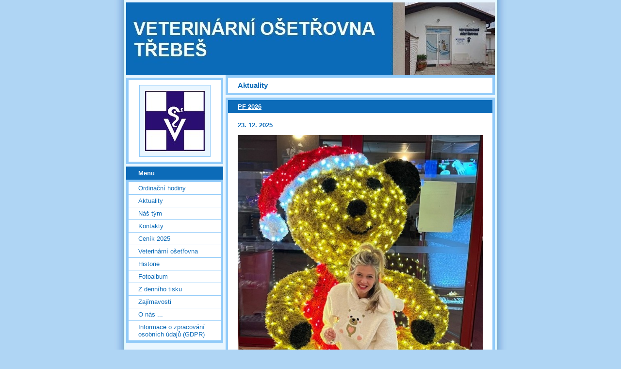

--- FILE ---
content_type: text/html; charset=UTF-8
request_url: https://veterinatrebes.cz/clanky/aktuality/
body_size: 5703
content:
<?xml version="1.0" encoding="utf-8"?>
<!DOCTYPE html PUBLIC "-//W3C//DTD XHTML 1.0 Transitional//EN" "http://www.w3.org/TR/xhtml1/DTD/xhtml1-transitional.dtd">
<html lang="cs" xml:lang="cs" xmlns="http://www.w3.org/1999/xhtml" xmlns:fb="http://ogp.me/ns/fb#">

      <head>

        <meta http-equiv="content-type" content="text/html; charset=utf-8" />
        <meta name="description" content="VETERINÁRNÍ OŠETŘOVNA TŘEBEŠ - MVDr. Ivana Hantschová" />
        <meta name="keywords" content="veterina,veterinární ordinace,veterinární ošetřovna,veterinář,zvířata,nemoci zvířat,vakciny,veterinární ošetřovna Třebeš,veterina Třebeš,MVDr,MVDr. Ivana Hantschová,veterina Hradec Králové" />
        <meta name="robots" content="all,follow" />
        <meta name="author" content="veterinatrebes.cz" />
        <meta name="viewport" content="width=device-width, initial-scale=1">
        
        <title>
            VETERINÁRNÍ OŠETŘOVNA TŘEBEŠ - Aktuality
        </title>
        <link rel="stylesheet" href="https://s3a.estranky.cz/css/d1000000024.css?nc=713381906" type="text/css" /><style type="text/css">#header-decoration{background: #0C6BB8 url(/img/ulogo.8.jpeg) no-repeat;}</style>
<link rel="stylesheet" href="//code.jquery.com/ui/1.12.1/themes/base/jquery-ui.css">
<script src="//code.jquery.com/jquery-1.12.4.js"></script>
<script src="//code.jquery.com/ui/1.12.1/jquery-ui.js"></script>
<script type="text/javascript" src="https://s3c.estranky.cz/js/ui.js?nc=1" id="index_script" ></script>
			<script type="text/javascript">
				dataLayer = [{
					'subscription': 'true',
				}];
			</script>
			
    </head>
    <body class="">
        <!-- Wrapping the whole page, may have fixed or fluid width -->
        <div id="whole-page">

            

            <!-- Because of the matter of accessibility (text browsers,
            voice readers) we include a link leading to the page content and
            navigation } you'll probably want to hide them using display: none
            in your stylesheet -->

            <a href="#articles" class="accessibility-links">Jdi na obsah</a>
            <a href="#navigation" class="accessibility-links">Jdi na menu</a>

            <!-- We'll fill the document using horizontal rules thus separating
            the logical chunks of the document apart -->
            <hr />

            

			<!-- block for skyscraper and rectangle  -->
            <div id="sticky-box">
                <div id="sky-scraper-block">
                    
                    
                </div>
            </div>
            <!-- block for skyscraper and rectangle  -->

            <!-- Wrapping the document's visible part -->
            <div id="document">
                <div id="in-document">
                    <!-- Hamburger icon -->
                    <button type="button" class="menu-toggle" onclick="menuToggle()" id="menu-toggle">
                    	<span></span>
                    	<span></span>
                    	<span></span>
                    </button>
                    
                    <!-- header -->
  <div id="header">
     <div class="inner_frame">
        <!-- This construction allows easy image replacement -->
        <h1 class="head-left hidden">
  <a href="https://veterinatrebes.cz/" title="VETERINÁRNÍ OŠETŘOVNA TŘEBEŠ" style="display:none;">VETERINÁRNÍ OŠETŘOVNA TŘEBEŠ</a>
  <span title="VETERINÁRNÍ OŠETŘOVNA TŘEBEŠ">
  </span>
</h1>
        <div id="header-decoration" class="decoration">
        </div>
     </div>
  </div>
<!-- /header -->


                    <!-- Possible clearing elements (more through the document) -->
                    <div id="clear1" class="clear">
                        &nbsp;
                    </div>
                    <hr />

                    <!-- body of the page -->
                    <div id="body">

                        <!-- main page content -->
                        <div id="content">
                            
                            <!-- Articles -->
  <div id="articles">
    <h2>Aktuality</h2>
        
    
        
    <h3 class="section_sub_title">Příspěvky</h3>
<!-- Article -->
  <div class="article">
    <!-- With headline can be done anything (i.e. image replacement) -->
    <h2>
      <a href="/clanky/aktuality/pf-2026.html">PF 2026</a>
      <span class="decoration" title="PF 2026">
      </span></h2>

    <!-- Text of the article -->
    <p class="first">
      <strong class="date">
        23. 12. 2025</strong>
    </p>
    <div class="editor-area">
        <div class="preview">
            
        </div>
     
      <p align="center"><img alt="pf2026.jpg" class="text-picture" height="825" src="/img/picture/233/pf2026.jpg" width="600" /></p>

      <div class="article-cont-clear clear">
        &nbsp;
      </div>
    </div>

    <!-- The bar under the article -->
    <div class="under-article">
      <div class="inner_frame">
        <a href="/clanky/aktuality/pf-2026.html" class="a-whole-article">Celý příspěvek</a>
        <span class="art-delimit-wa"><span> | </span></span>
<strong>Rubrika:</strong>
<a href="/clanky/aktuality/">Aktuality</a>

        
        
      </div>
    </div>
    <!-- /The bar under the article -->
  </div>
<!-- /Article -->
<!-- Article -->
  <div class="article">
    <!-- With headline can be done anything (i.e. image replacement) -->
    <h2>
      <a href="/clanky/aktuality/uvedomujete-si--ze-teple-jarni-dny-si-uzivaji-i-klistata-.html">UVĚDOMUJETE SI, ŽE TEPLÉ JARNÍ DNY SI UŽÍVAJÍ I KLÍŠŤATA? </a>
      <span class="decoration" title="UVĚDOMUJETE SI, ŽE TEPLÉ JARNÍ DNY SI UŽÍVAJÍ I KLÍŠŤATA? ">
      </span></h2>

    <!-- Text of the article -->
    <p class="first">
      <strong class="date">
        13. 5. 2025</strong>
    </p>
    <div class="editor-area">
        <div class="preview">
            
        </div>
     
      <p><strong><span style="color: rgb(21, 21, 21); font-family: &quot;Noto Sans&quot;, sans-serif; font-size: 16px; background-color: rgb(239, 239, 239);">Kvůli teplejšímu klimatu jsou klíšťata aktivní po celý rok. Zajistěte svým mazlíčkům spolehlivou ochranu &ndash; objednejte se k nám a my vám poradíme.</span></strong></p>

<p><img alt="01.brv_iid_sm_pack_cz_protection_02.jpg" class="text-picture left-float" height="375" src="/img/picture/232/01.brv_iid_sm_pack_cz_protection_02.jpg" width="375" /></p>

<p>&nbsp;</p>

<p>&nbsp;</p>

<p>&nbsp;</p>

      <div class="article-cont-clear clear">
        &nbsp;
      </div>
    </div>

    <!-- The bar under the article -->
    <div class="under-article">
      <div class="inner_frame">
        <a href="/clanky/aktuality/uvedomujete-si--ze-teple-jarni-dny-si-uzivaji-i-klistata-.html" class="a-whole-article">Celý příspěvek</a>
        <span class="art-delimit-wa"><span> | </span></span>
<strong>Rubrika:</strong>
<a href="/clanky/aktuality/">Aktuality</a>

        
        
      </div>
    </div>
    <!-- /The bar under the article -->
  </div>
<!-- /Article -->
<!-- Article -->
  <div class="article">
    <!-- With headline can be done anything (i.e. image replacement) -->
    <h2>
      <a href="/clanky/aktuality/pf-2025.html">PF 2025</a>
      <span class="decoration" title="PF 2025">
      </span></h2>

    <!-- Text of the article -->
    <p class="first">
      <strong class="date">
        20. 12. 2024</strong>
    </p>
    <div class="editor-area">
        <div class="preview">
            
        </div>
     
      <p><img alt="pf-2025_v1.png" class="text-picture left-float" height="1950" src="/img/picture/231/pf-2025_v1.png" width="1275" /></p>

      <div class="article-cont-clear clear">
        &nbsp;
      </div>
    </div>

    <!-- The bar under the article -->
    <div class="under-article">
      <div class="inner_frame">
        <a href="/clanky/aktuality/pf-2025.html" class="a-whole-article">Celý příspěvek</a>
        <span class="art-delimit-wa"><span> | </span></span>
<strong>Rubrika:</strong>
<a href="/clanky/aktuality/">Aktuality</a>

        
        
      </div>
    </div>
    <!-- /The bar under the article -->
  </div>
<!-- /Article -->
<!-- Article -->
  <div class="article">
    <!-- With headline can be done anything (i.e. image replacement) -->
    <h2>
      <a href="/clanky/aktuality/pf-2024.html">PF 2024</a>
      <span class="decoration" title="PF 2024">
      </span></h2>

    <!-- Text of the article -->
    <p class="first">
      <strong class="date">
        21. 12. 2023</strong>
    </p>
    <div class="editor-area">
        <div class="preview">
            
        </div>
     
      <p style="text-align: center;"><img alt="pf-2024.jpg" class="text-picture" height="585" src="/img/picture/230/pf-2024.jpg" style="text-align: -webkit-center;" width="600" /><span style="text-align: -webkit-center;">​</span></p>

      <div class="article-cont-clear clear">
        &nbsp;
      </div>
    </div>

    <!-- The bar under the article -->
    <div class="under-article">
      <div class="inner_frame">
        <a href="/clanky/aktuality/pf-2024.html" class="a-whole-article">Celý příspěvek</a>
        <span class="art-delimit-wa"><span> | </span></span>
<strong>Rubrika:</strong>
<a href="/clanky/aktuality/">Aktuality</a>

        
        
      </div>
    </div>
    <!-- /The bar under the article -->
  </div>
<!-- /Article -->
<!-- Article -->
  <div class="article">
    <!-- With headline can be done anything (i.e. image replacement) -->
    <h2>
      <a href="/clanky/aktuality/pyometra---zanet-delohy-.html">Pyometra ( zánět dělohy)</a>
      <span class="decoration" title="Pyometra ( zánět dělohy)">
      </span></h2>

    <!-- Text of the article -->
    <p class="first">
      <strong class="date">
        24. 10. 2023</strong>
    </p>
    <div class="editor-area">
        <div class="preview">
            
        </div>
     
      <div style="color: rgb(0, 0, 0); font-family: Arial, Helvetica, sans-serif; font-size: 12px;"><strong>Pro osvětu a ponaučení:</strong></div>

<div style="color: rgb(0, 0, 0); font-family: Arial, Helvetica, sans-serif; font-size: 12px;">Pyometra ( zánět dělohy) je stále životu ohrožující onemocnění.<br />
Fenka 20 kg, stáří 8 let, nekastrovaná&nbsp; předvedena pro únavu a nechutenství.<br />
Děloha s hnisavým obsahem vážila 0,75 kg !!<br />
Naštěstí to dobře dopadlo .........</div>

<div style="color: rgb(0, 0, 0); font-family: Arial, Helvetica, sans-serif; font-size: 12px; text-align: center;">
<p align="center"><img alt="img_3239.jpg" class="text-picture" height="800" src="/img/picture/227/img_3239.jpg" width="600" /></p>

<p align="center"><img alt="img_3238.jpg" class="text-picture" height="800" src="/img/picture/228/img_3238.jpg" width="600" /></p>
</div>

      <div class="article-cont-clear clear">
        &nbsp;
      </div>
    </div>

    <!-- The bar under the article -->
    <div class="under-article">
      <div class="inner_frame">
        <a href="/clanky/aktuality/pyometra---zanet-delohy-.html" class="a-whole-article">Celý příspěvek</a>
        <span class="art-delimit-wa"><span> | </span></span>
<strong>Rubrika:</strong>
<a href="/clanky/aktuality/">Aktuality</a>

        
        
      </div>
    </div>
    <!-- /The bar under the article -->
  </div>
<!-- /Article -->
<!-- Article -->
  <div class="article">
    <!-- With headline can be done anything (i.e. image replacement) -->
    <h2>
      <a href="/clanky/aktuality/zubni-plak-a-zubni-kamen-je-velky-previt..html"> Zubní plak a zubní kámen je velký prevít.</a>
      <span class="decoration" title=" Zubní plak a zubní kámen je velký prevít.">
      </span></h2>

    <!-- Text of the article -->
    <p class="first">
      <strong class="date">
        1. 8. 2023</strong>
    </p>
    <div class="editor-area">
        <div class="preview">
            
        </div>
     
      <p><b style="margin: 0px; padding: 0px; color: rgb(0, 0, 0); font-family: arial, sans-serif; font-size: 12.8px;">Odstranění zubního kamene a ošetření drápků:</b></p>

<p align="center"><img alt="img_1479.jpg" class="text-picture" height="800" src="/img/picture/223/img_1479.jpg" width="600" /></p>

<p align="center"><img alt="img_1493.jpg" class="text-picture" height="477" src="/img/picture/226/img_1493.jpg" width="600" /></p>

<p align="center"><img alt="img_1485.jpg" class="text-picture" height="800" src="/img/picture/224/img_1485.jpg" width="600" /></p>

<p align="center"><img alt="img_1492.jpg" class="text-picture" height="800" src="/img/picture/225/img_1492.jpg" width="600" /></p>

      <div class="article-cont-clear clear">
        &nbsp;
      </div>
    </div>

    <!-- The bar under the article -->
    <div class="under-article">
      <div class="inner_frame">
        <a href="/clanky/aktuality/zubni-plak-a-zubni-kamen-je-velky-previt..html" class="a-whole-article">Celý příspěvek</a>
        <span class="art-delimit-wa"><span> | </span></span>
<strong>Rubrika:</strong>
<a href="/clanky/aktuality/">Aktuality</a>

        
        
      </div>
    </div>
    <!-- /The bar under the article -->
  </div>
<!-- /Article -->
<!-- Article -->
  <div class="article">
    <!-- With headline can be done anything (i.e. image replacement) -->
    <h2>
      <a href="/clanky/aktuality/priroda-je-nevyzpytatelna-a-klistata-obzvlast.-venku-chumeli-a-toto-nam-dnes-napadalo-v-ordinaci-z-psiho-pacienta..html">Příroda je nevyzpytatelná a klíšťata obzvlášť. Venku chumelí a toto nám dnes napadalo v ordinaci z psího pacienta. </a>
      <span class="decoration" title="Příroda je nevyzpytatelná a klíšťata obzvlášť. Venku chumelí a toto nám dnes napadalo v ordinaci z psího pacienta. ">
      </span></h2>

    <!-- Text of the article -->
    <p class="first">
      <strong class="date">
        27. 3. 2023</strong>
    </p>
    <div class="editor-area">
        <div class="preview">
            
        </div>
     
      <p style="text-align: center;"><img alt="img_0393.jpg" class="text-picture" height="800" src="/img/picture/221/img_0393.jpg" width="600" /></p>

<p style="text-align: center;"><img alt="img_0394.jpg" class="text-picture" height="800" src="/img/picture/222/img_0394.jpg" width="600" /></p>

      <div class="article-cont-clear clear">
        &nbsp;
      </div>
    </div>

    <!-- The bar under the article -->
    <div class="under-article">
      <div class="inner_frame">
        <a href="/clanky/aktuality/priroda-je-nevyzpytatelna-a-klistata-obzvlast.-venku-chumeli-a-toto-nam-dnes-napadalo-v-ordinaci-z-psiho-pacienta..html" class="a-whole-article">Celý příspěvek</a>
        <span class="art-delimit-wa"><span> | </span></span>
<strong>Rubrika:</strong>
<a href="/clanky/aktuality/">Aktuality</a>

        
        
      </div>
    </div>
    <!-- /The bar under the article -->
  </div>
<!-- /Article -->
<!-- Article -->
  <div class="article">
    <!-- With headline can be done anything (i.e. image replacement) -->
    <h2>
      <a href="/clanky/aktuality/prave-jsme-naskladnili-nejucinnejsi-prostredky-proti-blecham-a-klistatum..html">Právě jsme naskladnili nejúčinnější prostředky proti blechám a klíšťatům.</a>
      <span class="decoration" title="Právě jsme naskladnili nejúčinnější prostředky proti blechám a klíšťatům.">
      </span></h2>

    <!-- Text of the article -->
    <p class="first">
      <strong class="date">
        12. 3. 2023</strong>
    </p>
    <div class="editor-area">
        <div class="preview">
            
        </div>
     
      <p align="center"><img alt="img_0264.jpg" class="text-picture" height="800" src="/img/picture/219/img_0264.jpg" style="text-align: -webkit-center;" width="600" /><span style="text-align: -webkit-center;">​</span></p>

      <div class="article-cont-clear clear">
        &nbsp;
      </div>
    </div>

    <!-- The bar under the article -->
    <div class="under-article">
      <div class="inner_frame">
        <a href="/clanky/aktuality/prave-jsme-naskladnili-nejucinnejsi-prostredky-proti-blecham-a-klistatum..html" class="a-whole-article">Celý příspěvek</a>
        <span class="art-delimit-wa"><span> | </span></span>
<strong>Rubrika:</strong>
<a href="/clanky/aktuality/">Aktuality</a>

        
        
      </div>
    </div>
    <!-- /The bar under the article -->
  </div>
<!-- /Article -->
<!-- Article -->
  <div class="article">
    <!-- With headline can be done anything (i.e. image replacement) -->
    <h2>
      <a href="/clanky/aktuality/letos-s-prichodem-noveho-roku-bohuzel-prichazeji-i-klistata----.html">Letos s příchodem nového roku bohužel přicházejí i klíšťata !!!</a>
      <span class="decoration" title="Letos s příchodem nového roku bohužel přicházejí i klíšťata !!!">
      </span></h2>

    <!-- Text of the article -->
    <p class="first">
      <strong class="date">
        2. 1. 2023</strong>
    </p>
    <div class="editor-area">
        <div class="preview">
            
        </div>
     
      <p align="center"><img alt="img_9493.jpg" class="text-picture" height="375" src="/img/picture/214/img_9493.jpg" width="500" /></p>

<p align="center"><img alt="img_9494.jpg" class="text-picture" height="375" src="/img/picture/215/img_9494.jpg" width="500" /></p>

      <div class="article-cont-clear clear">
        &nbsp;
      </div>
    </div>

    <!-- The bar under the article -->
    <div class="under-article">
      <div class="inner_frame">
        <a href="/clanky/aktuality/letos-s-prichodem-noveho-roku-bohuzel-prichazeji-i-klistata----.html" class="a-whole-article">Celý příspěvek</a>
        <span class="art-delimit-wa"><span> | </span></span>
<strong>Rubrika:</strong>
<a href="/clanky/aktuality/">Aktuality</a>

        
        
      </div>
    </div>
    <!-- /The bar under the article -->
  </div>
<!-- /Article -->
<!-- Article -->
  <div class="article">
    <!-- With headline can be done anything (i.e. image replacement) -->
    <h2>
      <a href="/clanky/aktuality/pf-2023.html">PF 2023</a>
      <span class="decoration" title="PF 2023">
      </span></h2>

    <!-- Text of the article -->
    <p class="first">
      <strong class="date">
        22. 12. 2022</strong>
    </p>
    <div class="editor-area">
        <div class="preview">
            
        </div>
     
      <p align="center"><img alt="pf_2023.jpg" class="text-picture" height="916" src="/img/picture/213/pf_2023.jpg" width="750" /></p>

      <div class="article-cont-clear clear">
        &nbsp;
      </div>
    </div>

    <!-- The bar under the article -->
    <div class="under-article">
      <div class="inner_frame">
        <a href="/clanky/aktuality/pf-2023.html" class="a-whole-article">Celý příspěvek</a>
        <span class="art-delimit-wa"><span> | </span></span>
<strong>Rubrika:</strong>
<a href="/clanky/aktuality/">Aktuality</a>

        
        
      </div>
    </div>
    <!-- /The bar under the article -->
  </div>
<!-- /Article -->

<!-- list of pages -->
  <hr />
  
  <div class="list-of-pages">
    <p class="previous">
      
    </p>
    <p class="numbers">
       <span class="actual-page">1</span> <span>|</span>  <a href="/clanky/aktuality.2/">2</a> <span>|</span>  <a href="/clanky/aktuality.3/">3</a> <span>|</span>  <a href="/clanky/aktuality.4/">4</a> <span>|</span>  <a href="/clanky/aktuality.5/">5</a>
    </p>
    <p class="next">
      <a href="/clanky/aktuality.2/">následující &raquo;</a>
    </p>
    <br />
  </div>
  
  <hr />
<!-- /list of pages -->
    
  </div>
<!-- /Articles -->
  
                        </div>
                        <!-- /main page content -->

                        <div id="nav-column">

                            <div class="column">
                                <div class="inner-column inner_frame">
                                    <!-- Portrait -->
  <div id="portrait" class="section">
    <h2>Portrét
      <span id="nav-portrait" class="portrait">
      </span></h2>
    <div class="inner_frame">
      <a href="/">
        <img src="/img/portrait.1.1422000934.jpeg" width="125" height="126" alt="Portrét" /></a>
    </div>
  </div>
<!-- /Portrait -->
<hr />

                                    
                                    
                                </div>
                            </div>

                            <!-- Such navigation allows both horizontal and vertical rendering -->
<div id="navigation">
    <div class="inner_frame">
        <h2>Menu
            <span id="nav-decoration" class="decoration"></span>
        </h2>
        <nav>
            <menu class="menu-type-standard">
                <li class="">
  <a href="/clanky/ordinacni-hodiny.html">Ordinační hodiny</a>
     
</li>
<li class="">
  <a href="/clanky/aktuality/">Aktuality</a>
     
</li>
<li class="">
  <a href="/clanky/nas-tym/">Náš tým</a>
     
</li>
<li class="">
  <a href="/clanky/kontakty.html">Kontakty</a>
     
</li>
<li class="">
  <a href="/clanky/cenik-2025.html">Ceník 2025</a>
     
</li>
<li class="">
  <a href="/clanky/veterinarni-osetrovna.html">Veterinární ošetřovna</a>
     
</li>
<li class="">
  <a href="/clanky/historie.html">Historie</a>
     
</li>
<li class="">
  <a href="/fotoalbum/">Fotoalbum</a>
     
</li>
<li class="">
  <a href="/clanky/z-denniho-tisku/">Z denního tisku</a>
     
</li>
<li class="">
  <a href="/clanky/zajimavosti/">Zajímavosti</a>
     
</li>
<li class="">
  <a href="/clanky/o-nas-.../">O nás ...</a>
     
</li>
<li class="">
  <a href="/clanky/informace-o-zpracovani-osobnich-udaju--gdpr-/">Informace o zpracování osobních údajů (GDPR)</a>
     
</li>

            </menu>
        </nav>
        <div id="clear6" class="clear">
          &nbsp;
        </div>
    </div>
</div>
<!-- menu ending -->

                            
                            

                            <div id="clear2" class="clear">
                                &nbsp;
                            </div>
                            <hr />

                            <!-- Side column left/right -->
                            <div class="column">

                                <!-- Inner column -->
                                <div class="inner_frame inner-column">
                                    
                                    
                                    
                                    
                                    
                                    
                                    
                                    
                                    
                                    
                                    
                                    
                                    
                                </div>
                                <!-- /Inner column -->

                                <div id="clear4" class="clear">
                                    &nbsp;
                                </div>

                            </div>
                            <!-- end of first column -->
                        </div>

                        <div id="clear3" class="clear">
                            &nbsp;
                        </div>
                        <hr />

                        <div id="decoration1" class="decoration">
                        </div>
                        <div id="decoration2" class="decoration">
                        </div>
                        <!-- /Meant for additional graphics inside the body of the page -->
                    </div>
                    <!-- /body -->

                    <div id="clear5" class="clear">
                        &nbsp;
                    </div>

                    <hr />

                                    <!-- Footer -->
                <div id="footer">
                    <div class="inner_frame">
                        <p>
                            &copy; 2026 eStránky.cz <span class="hide">|</span> <a class="promolink promolink-paid" href="//www.estranky.cz/" title="Tvorba webových stránek zdarma, jednoduše a do 5 minut."><strong>Tvorba webových stránek</strong></a> 
                            
                            
                            
                            
                            
                            
                        </p>
                        
                        
                    </div>
                </div>
                <!-- /Footer -->


                    <div id="clear7" class="clear">
                        &nbsp;
                    </div>

                    <div id="decoration3" class="decoration">
                    </div>
                    <div id="decoration4" class="decoration">
                    </div>
                    <!-- /Meant for additional graphics inside the document -->

                </div>
            </div>

            <div id="decoration5" class="decoration">
            </div>
            <div id="decoration6" class="decoration">
            </div>
            <!-- /Meant for additional graphics inside the page -->

            
            <!-- block for board position-->
        </div>
        <div id="fb-root"></div>
<script async defer src="https://connect.facebook.net/cs_CZ/sdk.js#xfbml=1&version=v3.2&appId=979412989240140&autoLogAppEvents=1"></script><!-- NO GEMIUS -->
    </body>
</html>